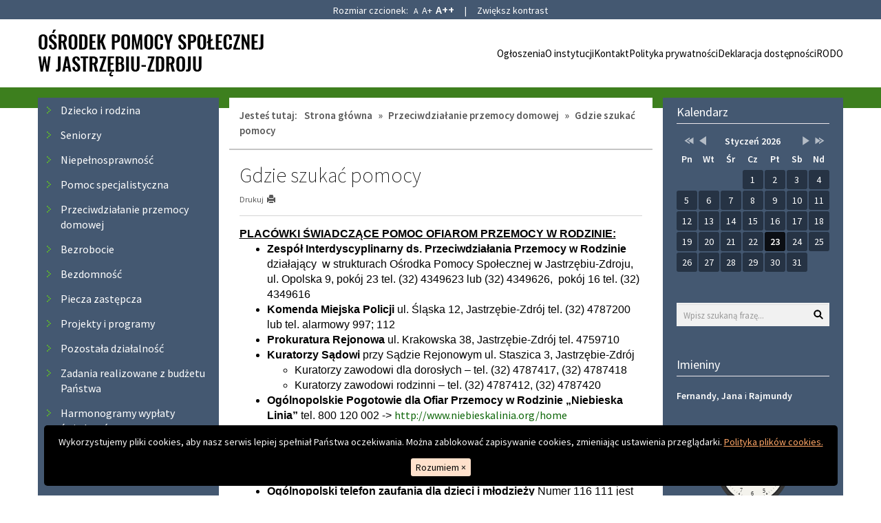

--- FILE ---
content_type: text/html; charset=UTF-8
request_url: https://ops.jastrzebie.pl/przeciwdzialanie-przemocy-w-rodzinie/gdzie-szukac-pomocy
body_size: 9623
content:

<!DOCTYPE html>
<!--[if IE 8]>         <html xml:lang="pl-pl" lang="pl-pl" class="no-js lt-ie9"> <![endif]-->
<!--[if gt IE 8]><!--> <html xml:lang="pl-pl" lang="pl-pl" class="no-js"> <!--<![endif]-->
<head>
    <meta charset="UTF-8">
    <meta http-equiv="X-UA-Compatible" content="IE=edge">
    <meta name="viewport" content="width=device-width, initial-scale=1.0">    

    <title>Gdzie szukać pomocy - Ośrodek Pomocy Społecznej</title>

    <link rel="stylesheet" href="//fonts.googleapis.com/css?family=Source+Sans+Pro:200,200italic,300,400,400italic,600&amp;subset=latin,latin-ext" type="text/css" />    

    <link rel="stylesheet" type="text/css" href="/css/tobii.min.css" />
    <link rel="stylesheet" type="text/css" href="/css/nivo-slider-themes/default/default.css" />
    <link rel="stylesheet" type="text/css" href="/b3/css/bootstrap.min.css" />
    <link rel="stylesheet" type="text/css" href="/css/nivo-slider.css" />
    <link rel="stylesheet" type="text/css" href="/css/main.css" />

    
    <!--[if IE]>
    <link rel="stylesheet" type="text/css" href="/css/ie.css" />
    <![endif]-->

    <!--[if IE 8]>
    <link rel="stylesheet" type="text/css" href="/css/ie8.css" />
    <![endif]-->

    <!--[if gte IE 9]>
      <style type="text/css">
        .gradient {
           filter: none;
        }
      </style>
    <![endif]-->

    <script src="/js/respond.min.js"></script>
    <script src="/js/custom.modernizr.js"></script>    
    <script src="/js/imieniny.min.js"></script>
    

</head>

<body id="top">

    <div class="cookies hidden-print" hidden>
        <div class="cookies__inside">
            <p class="cookies__desc">
                Wykorzystujemy pliki cookies, aby nasz serwis lepiej spełniał Państwa oczekiwania. Można zablokować zapisywanie cookies, zmieniając ustawienia przeglądarki. <a href="http://interefekt.pl/cookies" target="_new">Polityka plików cookies.</a>
            </p>
            <button class="cookies__btn-agree">Rozumiem <span aria-hidden="true">×</span></button>
        </div>
    </div>

    <a class="sr-only go-to-content" href="#content">Przejdź do głównej treści</a>
    <a class="sr-only go-to-content go-to-search" href="#search-form">Przejdź do wyszukiwarki</a>

    <span class="visible-print" style="font-size:25px; text-align:center;">Ośrodek Pomocy Społecznej</span>

    <div class="header-wrapper">
        
        <div class="container">
            
            <header>
                
                <a href="/" class="logo hidden-print"><img src="/images/logo.png" alt="Ośrodek Pomocy Społecznej"></a>

                                    
        
    
            
        <nav class="navbar" aria-label="Menu główne">
            <div>
                <div class="navbar-header">                    

                    <button type="button" class="navbar-toggle" data-toggle="collapse" data-target=".navbar-ex1-collapse">
                        <span class="sr-only">Przełącz nawigację</span>
                        <span class="icon-bar"></span>
                        <span class="icon-bar"></span>
                        <span class="icon-bar"></span>
                    </button>
                </div>

                <div class="collapse navbar-collapse navbar-ex1-collapse">
                    
                    <ul id="headerNav" class="sf-menu gradient"><li id="headerNav-288" class=" parent "><a href="/ogloszenia" class="sub">Ogłoszenia</a></li><li id="headerNav-148" class=" parent "><a href="/o-instytucji" class="sub">O instytucji</a></li><li id="headerNav-153" class=" parent "><a href="/kontakt" class="sub">Kontakt</a></li><li id="headerNav-308" class=" parent "><a href="/polityka-prywatnosci" class="sub">Polityka prywatności</a></li><li id="headerNav-420" class=" parent "><a href="/deklaracja-dostepnosci" class="sub">Deklaracja dostępności</a></li><li id="headerNav-421" class=" parent has-dropdown"><a href="/rodo" class="sub">RODO</a><ul class="dropdown"><li class="sub-pointer"></li><li id="headerNav-422" class=" child "><a href="/rodo/inspektor-ochrony-danych"> Inspektor Ochrony Danych</a></li><li id="headerNav-423" class=" child "><a href="/rodo/klauzula-informacyjna-rodo-dla-klientow-ops"> Klauzula informacyjna RODO dla klientów OPS</a></li><li id="headerNav-424" class=" child "><a href="/rodo/informacijne-polozhennya-gdpr-ukrayina"> Інформаційне положення GDPR Україна</a></li><li id="headerNav-425" class=" child "><a href="/rodo/klauzula-informacyjna-dla-uczestnikow-postepowan-o-udzielenie-zamownia-publicznego"> klauzula informacyjna dla uczestników postępowań o udzielenie zamównia publicznego</a></li><li id="headerNav-426" class=" child "><a href="/rodo/klauzula-informacyjna-na-potrzeby-rekrutacji"> Klauzula informacyjna na potrzeby rekrutacji</a></li><li id="headerNav-427" class=" child "><a href="/rodo/regulamin-monitoringu-wizyjnego"> Regulamin monitoringu  wizyjnego</a></li><li id="headerNav-440" class=" child "><a href="/rodo/klauzula-informacyjna-dotyczaca-nagrywania-rozmow-telefonicznych"> Klauzula informacyjna dotycząca nagrywania rozmów telefonicznych </a></li></ul></li></ul>
                </div>
            </div>
        </nav>
        
    


  
                      
                
            </header>

        </div>

    </div>

    <div class="banner-wrapper">
        <div class="container">
            <div class="row">
                    
                <!-- SLIDER: -->
                                <div class="col-sm-12 hidden-xs position-slider hidden-print slider-wrapper theme-default">

                    <div id="slider" class="nivoSlider">
                        
                         
                        
                        <img class="slider-img" src="/pliki/slider/banner.png" alt="" >

                         

                                            </div> 

                </div>
                                <!-- END: SLIDER -->

            </div>            
        </div>
    </div>




    <div class="container">        

        <!-- POSITION FEATURE: -->    
                <!-- END: POSITION FEATURE -->



        


        <!-- MAIN -->

        <div class="row">

            <!-- POSITION LEFTFIRST -->         
                        <div class="col-xs-12 col-sm-6 col-md-3 col-lg-3 position-side-left hidden-print" id="menu">
            
            
                


            <nav aria-labelledby="box-menu-header-158" class="addon-box addon-box-side-left menu-box gradient" id="box-menu-158">
            <h2 class="addon-box-header sr-only" id="box-menu-header-158">Menu</h2>
            <ul id="menu-158" class="sf-menu gradient"><li id="menu-158-171" class=" parent has-dropdown"><a href="/dziecko-i-rodzina" class="sub">Dziecko i rodzina</a><ul class="dropdown"><li class="sub-pointer"></li><li id="menu-158-303" class=" child "><a href="/dziecko-i-rodzina/asystent-rodziny"> Asystent Rodziny</a></li><li id="menu-158-304" class=" child "><a href="/dziecko-i-rodzina/placowka-wsparcia-dziennego"> Placówka Wsparcia Dziennego</a></li><li id="menu-158-305" class=" child "><a href="/dziecko-i-rodzina/pomoc-specjalistyczna"> Pomoc specjalistyczna</a></li><li id="menu-158-371" class=" child "><a href="/dziecko-i-rodzina/praca-socjalna-1"> Praca socjalna</a></li><li id="menu-158-310" class=" child has-dropdown"><a href="/dziecko-i-rodzina/swiadczenia-z-pomocy-spolecznej"> Świadczenia z pomocy społecznej</a><ul class="dropdown"><li class="sub-pointer"></li><li id="menu-158-374" class=" child "><a href="/dziecko-i-rodzina/swiadczenia-z-pomocy-spolecznej/kryteria-i-tryb-przyznawania-swiadczen"> Kryteria i tryb przyznawania świadczeń </a></li><li id="menu-158-375" class=" child "><a href="/dziecko-i-rodzina/swiadczenia-z-pomocy-spolecznej/zasilek-celowy-i-specjalny-zasilek-celowy"> Zasiłek celowy i specjalny zasiłek celowy</a></li><li id="menu-158-376" class=" child "><a href="/dziecko-i-rodzina/swiadczenia-z-pomocy-spolecznej/zasilek-okresowy"> Zasiłek okresowy</a></li><li id="menu-158-377" class=" child "><a href="/dziecko-i-rodzina/swiadczenia-z-pomocy-spolecznej/zasilek-staly"> Zasiłek stały</a></li><li id="menu-158-378" class=" child "><a href="/dziecko-i-rodzina/swiadczenia-z-pomocy-spolecznej/posilek"> Posiłek</a></li><li id="menu-158-379" class=" child "><a href="/dziecko-i-rodzina/swiadczenia-z-pomocy-spolecznej/skladki-na-ubezpieczenie-zdrowotne"> Składki na ubezpieczenie zdrowotne</a></li><li id="menu-158-380" class=" child "><a href="/dziecko-i-rodzina/swiadczenia-z-pomocy-spolecznej/skladki-na-ubezpieczenie-spoleczne"> Składki na ubezpieczenie społeczne</a></li><li id="menu-158-384" class=" child "><a href="/dziecko-i-rodzina/swiadczenia-z-pomocy-spolecznej/pomoc-na-ekonomiczne-usamodzielnienie"> Pomoc na ekonomiczne usamodzielnienie</a></li><li id="menu-158-405" class=" child "><a href="/dziecko-i-rodzina/swiadczenia-z-pomocy-spolecznej/druki-do-pobrania"> Druki do pobrania</a></li></ul></li><li id="menu-158-311" class=" child "><a href="/dziecko-i-rodzina/rodziny-wspierajace"> Rodziny wspierające</a></li><li id="menu-158-312" class=" child "><a href="/dziecko-i-rodzina/program-wspierania-rodziny"> Program wspierania rodziny</a></li><li id="menu-158-432" class=" child "><a href="/dziecko-i-rodzina/standardy-ochrony-maloletnich"> Standardy ochrony małoletnich</a></li></ul></li><li id="menu-158-173" class=" parent has-dropdown"><a href="/seniorzy" class="sub">Seniorzy</a><ul class="dropdown"><li class="sub-pointer"></li><li id="menu-158-313" class=" child has-dropdown"><a href="/seniorzy/uslugi-opiekuncze"> Usługi opiekuńcze</a><ul class="dropdown"><li class="sub-pointer"></li><li id="menu-158-381" class=" child "><a href="/seniorzy/uslugi-opiekuncze/podstawowe-uslugi-opiekuncze"> Podstawowe usługi opiekuńcze</a></li><li id="menu-158-382" class=" child "><a href="/seniorzy/uslugi-opiekuncze/specjalistyczne-uslugi-opiekuncze"> Specjalistyczne usługi opiekuńcze</a></li><li id="menu-158-383" class=" child "><a href="/seniorzy/uslugi-opiekuncze/specjalistyczne-uslugi-opiekuncze-dla-osob-z-zaburzeniami-psychicznymi"> Specjalistyczne usługi opiekuńcze dla osób z zaburzeniami psychicznymi</a></li></ul></li><li id="menu-158-314" class=" child "><a href="/seniorzy/dzienny-dom-pomocy"> Dzienny Dom Pomocy</a></li><li id="menu-158-316" class=" child has-dropdown"><a href="/seniorzy/domy-pomocy-spolecznej"> Domy Pomocy Społecznej</a><ul class="dropdown"><li class="sub-pointer"></li><li id="menu-158-385" class=" child "><a href="/seniorzy/domy-pomocy-spolecznej/umieszczenie-w-domu-pomocy-spolecznej"> Umieszczenie w Domu Pomocy Społecznej</a></li><li id="menu-158-386" class=" child "><a href="/seniorzy/domy-pomocy-spolecznej/odplatnosc-za-pobyt"> Odpłatność za pobyt</a></li></ul></li><li id="menu-158-343"><a href="https://jastrzebie.naszdps.pl/" class="sub">DAR SERCA - Dom Pomocy Społecznej</a></li></ul></li><li id="menu-158-175" class=" parent has-dropdown"><a href="/niepelnosprawnosc" class="sub">Niepełnosprawność</a><ul class="dropdown"><li class="sub-pointer"></li><li id="menu-158-317" class=" child "><a href="/niepelnosprawnosc/orzeczenie-w-sprawie-niepelnosprawnosci"> Orzeczenie w sprawie niepełnosprawności</a></li><li id="menu-158-319" class=" child "><a href="/niepelnosprawnosc/uslugi-opiekuncze-1"> Usługi Opiekuńcze</a></li><li id="menu-158-320" class=" child "><a href="/niepelnosprawnosc/srodowiskowy-dom-samopomocy"> Środowiskowy Dom Samopomocy</a></li><li id="menu-158-321" class=" child "><a href="/niepelnosprawnosc/swiadczenia-z-pomocy-spolecznej-1"> Świadczenia z pomocy społecznej</a></li><li id="menu-158-322" class=" child "><a href="/niepelnosprawnosc/asystent-rodziny-z-ustawy-za-zyciem"> Asystent rodziny z ustawy „Za życiem” </a></li><li id="menu-158-323" class=" child has-dropdown"><a href="/niepelnosprawnosc/dofinansowania-z-pfron"> Dofinansowania z PFRON</a><ul class="dropdown"><li class="sub-pointer"></li><li id="menu-158-406" class=" child "><a href="/niepelnosprawnosc/dofinansowania-z-pfron/likwidacja-barier-architektonicznych"> Likwidacja barier architektonicznych</a></li><li id="menu-158-407" class=" child "><a href="/niepelnosprawnosc/dofinansowania-z-pfron/dofinansowanie-do-przedmiotow-ortopedycznych-i-srodkow-pomocniczych"> Dofinansowanie do przedmiotów ortopedycznych i srodków pomocniczych</a></li><li id="menu-158-408" class=" child "><a href="/niepelnosprawnosc/dofinansowania-z-pfron/dofinansowanie-do-sprzetu-rehabilitacyjnego"> Dofinansowanie do Sprzetu rehabilitacyjnego</a></li><li id="menu-158-409" class=" child "><a href="/niepelnosprawnosc/dofinansowania-z-pfron/likwidacja-barier-technicznych"> Likwidacja barier technicznych</a></li><li id="menu-158-410" class=" child "><a href="/niepelnosprawnosc/dofinansowania-z-pfron/likwidacja-barier-w-komunikowaniu"> Likwidacja barier w komunikowaniu</a></li><li id="menu-158-411" class=" child "><a href="/niepelnosprawnosc/dofinansowania-z-pfron/tlumacz-jezyka-migowego"> Tlumacz jezyka migowego</a></li><li id="menu-158-412" class=" child "><a href="/niepelnosprawnosc/dofinansowania-z-pfron/turnusy-rehabilitacyjne"> Turnusy rehabilitacyjne</a></li><li id="menu-158-428" class=" child "><a href="/niepelnosprawnosc/dofinansowania-z-pfron/program-aktywny-samorzad"> Program "Aktywny Samorząd"</a></li></ul></li><li id="menu-158-324" class=" child "><a href="/niepelnosprawnosc/warsztat-terapii-zajeciowej"> Warsztat Terapii Zajęciowej</a></li><li id="menu-158-325" class=" child "><a href="/niepelnosprawnosc/zaklad-aktywnosci-zawodowej"> Zakład Aktywności Zawodowej</a></li></ul></li><li id="menu-158-326" class=" parent has-dropdown"><a href="/pomoc-specjalistyczna-1" class="sub">Pomoc specjalistyczna</a><ul class="dropdown"><li class="sub-pointer"></li><li id="menu-158-369" class=" child has-dropdown"><a href="/pomoc-specjalistyczna-1/interwencja-kryzysowa"> Interwencja Kryzysowa</a><ul class="dropdown"><li class="sub-pointer"></li><li id="menu-158-387" class=" child "><a href="/pomoc-specjalistyczna-1/interwencja-kryzysowa/informacje-ogolne"> Informacje Ogólne</a></li><li id="menu-158-388" class=" child "><a href="/pomoc-specjalistyczna-1/interwencja-kryzysowa/zadania-punktu-interwencji-kryzysowej"> Zadania Punktu Interwencji Kryzysowej</a></li><li id="menu-158-389" class=" child "><a href="/pomoc-specjalistyczna-1/interwencja-kryzysowa/wazne-telefony"> Ważne Telefony</a></li></ul></li><li id="menu-158-327" class=" child "><a href="/pomoc-specjalistyczna-1/pomoc-psychologiczna-pedagogiczna-i-poradnictwo-socjalne"> Pomoc psychologiczna,pedagogiczna i poradnictwo socjalne</a></li><li id="menu-158-329" class=" child "><a href="/pomoc-specjalistyczna-1/terapeuta-uzaleznien"> Terapeuta uzależnień</a></li><li id="menu-158-330" class=" child has-dropdown"><a href="/pomoc-specjalistyczna-1/pomoc-prawna"> Pomoc prawna</a><ul class="dropdown"><li class="sub-pointer"></li><li id="menu-158-367" class=" child "><a href="/pomoc-specjalistyczna-1/pomoc-prawna/nieodplatna-pomoc-prawna-poradnictwo-obywatelskie-i-mediacje"> Nieodpłatna pomoc prawna, poradnictwo obywatelskie i mediacje</a></li><li id="menu-158-368" class=" child "><a href="/pomoc-specjalistyczna-1/pomoc-prawna/pomoc-prawna-dla-klientow-pik-i-pieczy-zastepczej-z-terenu-miasta-jastrzebie-zdroj"> Pomoc Prawna dla klientów PIK i Pieczy Zastępczej z terenu miasta Jastrzębie-Zdrój</a></li></ul></li></ul></li><li id="menu-158-174" class=" parent has-dropdown"><a href="/przeciwdzialanie-przemocy-domowej" class="sub">Przeciwdziałanie przemocy domowej</a><ul class="dropdown"><li class="sub-pointer"></li><li id="menu-158-331" class=" child has-dropdown"><a href="/przeciwdzialanie-przemocy-domowej/przemoc-domowa"> Przemoc domowa</a><ul class="dropdown"><li class="sub-pointer"></li><li id="menu-158-390" class=" child "><a href="/przeciwdzialanie-przemocy-domowej/przemoc-domowa/informacje-ogolne-1"> Informacje Ogólne</a></li><li id="menu-158-391" class=" child "><a href="/przeciwdzialanie-przemocy-domowej/przemoc-domowa/co-robimy"> Co robimy ?</a></li><li id="menu-158-392" class=" child "><a href="/przeciwdzialanie-przemocy-domowej/przemoc-domowa/dzial-przeciwdzialania-przemocy"> Dział Przeciwdziałania Przemocy</a></li></ul></li><li id="menu-158-336" class=" child "><a href="/przeciwdzialanie-przemocy-domowej/program-korekcyjno-edukacyjny"> Program korekcyjno – edukacyjny</a></li><li id="menu-158-337" class=" child has-dropdown"><a href="/przeciwdzialanie-przemocy-domowej/kampania-biala-wstazka"> Kampania „Biała Wstążka” </a><ul class="dropdown"><li class="sub-pointer"></li><li id="menu-158-393" class=" child "><a href="/przeciwdzialanie-przemocy-domowej/kampania-biala-wstazka/informacje-ogolne-2"> Informacje Ogólne</a></li><li id="menu-158-394" class=" child "><a href="/przeciwdzialanie-przemocy-domowej/kampania-biala-wstazka/edycja-2023"> Edycja 2023</a></li></ul></li><li id="menu-158-366" class=" child "><a href="/przeciwdzialanie-przemocy-domowej/gminny-program-przeciwdzialania-przemocy-w-rodzinie-oraz-ochrony-ofiar-przemocy-w-rodzinie"> Gminny Program Przeciwdziałania Przemocy w Rodzinie oraz Ochrony Ofiar Przemocy w Rodzinie</a></li></ul></li><li id="menu-158-299" class=" parent has-dropdown"><a href="/bezrobocie" class="sub">Bezrobocie</a><ul class="dropdown"><li class="sub-pointer"></li><li id="menu-158-339" class=" child "><a href="/bezrobocie/centrum-integracji-spolecznej"> Centrum Integracji Społecznej</a></li><li id="menu-158-340" class=" child "><a href="/bezrobocie/swiadczenia-z-pomocy-spolecznej-2"> Świadczenia z pomocy społecznej</a></li><li id="menu-158-341" class=" child "><a href="/bezrobocie/kontrakt-socjalny"> Kontrakt socjalny</a></li><li id="menu-158-342"><a href="https://jastrzebiezdroj.praca.gov.pl/" class="sub">Powiatowy Urząd Pracy</a></li></ul></li><li id="menu-158-300" class=" parent has-dropdown"><a href="/bezdomnosc" class="sub">Bezdomność</a><ul class="dropdown"><li class="sub-pointer"></li><li id="menu-158-344" class=" child "><a href="/bezdomnosc/noclegownia-dla-osob-bezdomnych"> Noclegownia dla osób bezdomnych</a></li><li id="menu-158-345" class=" child "><a href="/bezdomnosc/ogrzewalnia"> Ogrzewalnia</a></li><li id="menu-158-346" class=" child "><a href="/bezdomnosc/schronisko-dla-osob-bezdomnych"> Schronisko dla osób bezdomnych</a></li><li id="menu-158-347" class=" child "><a href="/bezdomnosc/praca-socjalna"> Praca socjalna</a></li><li id="menu-158-348" class=" child "><a href="/bezdomnosc/swiadczenia-z-pomocy-spolecznej-3"> Świadczenia z pomocy społecznej</a></li><li id="menu-158-349" class=" child "><a href="/bezdomnosc/gdzie-szukac-pomocy-1"> Gdzie szukać pomocy</a></li></ul></li><li id="menu-158-350" class=" parent has-dropdown"><a href="/piecza-zastepcza" class="sub">Piecza zastępcza</a><ul class="dropdown"><li class="sub-pointer"></li><li id="menu-158-351" class=" child "><a href="/piecza-zastepcza/organizator-rodzinnej-pieczy-zastepczej"> Organizator Rodzinnej Pieczy Zastępczej</a></li><li id="menu-158-352" class=" child "><a href="/piecza-zastepcza/co-to-jest-piecza-zastepcza"> Co to jest Piecza Zastępcza?</a></li><li id="menu-158-353" class=" child "><a href="/piecza-zastepcza/charakterystyka-rodzinnych-form-pieczy-zastepczej-i-tryb-umieszczania"> Charakterystyka rodzinnych form pieczy zastępczej i tryb umieszczania</a></li><li id="menu-158-354" class=" child "><a href="/piecza-zastepcza/pomoc-finansowa-dla-rodzin-zastepczej"> Pomoc Finansowa dla rodzin zastępczej</a></li><li id="menu-158-413" class=" child "><a href="/piecza-zastepcza/procedura-kwalifikacyjna-dla-kandydatow-na-rodziny-zastepcze-niezawodowe-i-zawodowe"> Procedura kwalifikacyjna dla kandydatów na rodziny zastępcze niezawodowe i zawodowe</a></li><li id="menu-158-414" class=" child "><a href="/piecza-zastepcza/formy-wsparcia-pieczy-zastepczej"> Formy wsparcia pieczy zastępczej</a></li><li id="menu-158-415" class=" child "><a href="/piecza-zastepcza/usamodzielnianie-wychowanka-pieczy-zastepczej"> Usamodzielnianie wychowanka pieczy zastępczej</a></li><li id="menu-158-416" class=" child "><a href="/piecza-zastepcza/mieszkania-treningowe"> Mieszkania treningowe</a></li><li id="menu-158-417" class=" child "><a href="/piecza-zastepcza/poradnictwo-specjalistyczne-psychologiczne"> Poradnictwo specjalistyczne psychologiczne</a></li><li id="menu-158-418" class=" child "><a href="/piecza-zastepcza/pomoc-prawna-1"> Pomoc prawna</a></li></ul></li><li id="menu-158-301" class=" parent has-dropdown"><a href="/projekty-i-programy" class="sub">Projekty i programy</a><ul class="dropdown"><li class="sub-pointer"></li><li id="menu-158-355" class=" child has-dropdown"><a href="/projekty-i-programy/projekty-unijne"> Projekty Unijne</a><ul class="dropdown"><li class="sub-pointer"></li><li id="menu-158-438" class=" child "><a href="/projekty-i-programy/projekty-unijne/akademia-rodzicielstwa-zastepczego"> Akademia Rodzicielstwa Zastępczego</a></li><li id="menu-158-356" class=" child "><a href="/projekty-i-programy/projekty-unijne/akademia-seniora"> Akademia Seniora</a></li><li id="menu-158-357" class=" child "><a href="/projekty-i-programy/projekty-unijne/jastrzebie-zdroj-miasto-rodziny"> Jastrzębie – Zdrój – miasto rodziny</a></li><li id="menu-158-419" class=" child "><a href="/projekty-i-programy/projekty-unijne/centrum-uslug-spolecznych-i-swietlica-srodowiskowa-dla-mieszkancow-ulic-gagarina-i-os-1000-lecia-w-jastrzebiu-zdroju"> Centrum Usług Społecznych i świetlica środowiskowa dla mieszkańców ulic Gagarina i Os. 1000-lecia w Jastrzębiu-Zdroju</a></li><li id="menu-158-439" class=" child "><a href="/projekty-i-programy/projekty-unijne/skoncentrowani-na-seniorze"> Skoncentrowani na seniorze </a></li></ul></li><li id="menu-158-358" class=" child has-dropdown"><a href="/projekty-i-programy/inne-projekty-i-programy"> Inne projekty i programy</a><ul class="dropdown"><li class="sub-pointer"></li><li id="menu-158-436" class=" child "><a href="/projekty-i-programy/inne-projekty-i-programy/program-rzadowy-dofinansowanie-do-rzadowego-programu-wspierania-rodziny-asystent-rodziny-2024"> Program rządowy Dofinansowanie do rządowego programu wspierania rodziny "Asystent rodziny 2024"</a></li><li id="menu-158-435" class=" child "><a href="/projekty-i-programy/inne-projekty-i-programy/rzadowy-program-wsparcia-powiatu-w-organizacji-i-tworzeniu-rodzinnych-form-pieczy-zastepczej-w-2024-r"> Rządowy Program wsparcia powiatu w organizacji i tworzeniu rodzinnych form pieczy zastępczej w 2024 r.</a></li><li id="menu-158-434" class=" child "><a href="/projekty-i-programy/inne-projekty-i-programy/program-rzadowy-dofinansowanie-wynagrodzen-pracownikow-jednostek-wspierania-rodziny-i-systemu-pieczy-zastepczej-na-lata-2024-2027"> Program rządowy „Dofinansowanie wynagrodzeń pracowników jednostek wspierania rodziny i systemu pieczy zastępczej na lata 2024-2027</a></li><li id="menu-158-433" class=" child "><a href="/projekty-i-programy/inne-projekty-i-programy/program-rzadowy-dofinansowanie-wynagrodzen-pracownikow-jednostek-organizacyjnych-pomocy-spolecznej-w-postaci-dodatku-motywacyjnego-na-lata-2024-2027"> Program rządowy „Dofinansowanie wynagrodzeń pracowników jednostek organizacyjnych pomocy społecznej w postaci dodatku motywacyjnego na lata 2024-2027</a></li><li id="menu-158-373" class=" child "><a href="/projekty-i-programy/inne-projekty-i-programy/program-rzadowy-posilek-w-szkole-i-w-domu"> Program rządowy "Posiłek w szkole i w domu"</a></li><li id="menu-158-429" class=" child has-dropdown"><a href="/projekty-i-programy/inne-projekty-i-programy/pomoc-zywnosciowa-2021-2027"> Pomoc żywnościowa 2021-2027</a><ul class="dropdown"><li class="sub-pointer"></li><li id="menu-158-430" class=" child "><a href="/projekty-i-programy/inne-projekty-i-programy/pomoc-zywnosciowa-2021-2027/opis-podprogramu-2024"> Opis podprogramu 2024</a></li><li id="menu-158-431" class="active  child "><a href="/projekty-i-programy/inne-projekty-i-programy/pomoc-zywnosciowa-2021-2027/dzialania-towarzyszace"> Działania towarzyszące</a></li><li id="menu-158-441" class=" child "><a href="/projekty-i-programy/inne-projekty-i-programy/pomoc-zywnosciowa-2021-2027/podsumowanie-podprogramu-2024"> Podsumowanie podprogramu 2024</a></li></ul></li></ul></li></ul></li><li id="menu-158-302" class=" parent has-dropdown"><a href="/pozostala-dzialalnosc" class="sub">Pozostała działalność</a><ul class="dropdown"><li class="sub-pointer"></li><li id="menu-158-359" class=" child "><a href="/pozostala-dzialalnosc/sprawienie-pogrzebu"> Sprawienie pogrzebu</a></li><li id="menu-158-360" class=" child "><a href="/pozostala-dzialalnosc/wynagrodzenie-dla-opiekunow"> Wynagrodzenie dla opiekunów</a></li><li id="menu-158-370" class=" child "><a href="/pozostala-dzialalnosc/potwierdzenie-prawa-do-swiadczen-opieki-zdrowotnej"> Potwierdzenie prawa do świadczeń opieki zdrowotnej</a></li><li id="menu-158-361" class=" child "><a href="/pozostala-dzialalnosc/magazyn-zywnosci"> Magazyn żywności</a></li></ul></li><li id="menu-158-362" class=" parent has-dropdown"><a href="/zadania-realizowane-z-budzetu-panstwa" class="sub">Zadania realizowane z budżetu Państwa</a><ul class="dropdown"><li class="sub-pointer"></li><li id="menu-158-404" class=" child "><a href="/zadania-realizowane-z-budzetu-panstwa/program-rzadowy-posilek-w-szkole-i-w-domu-1"> Program rządowy "Posiłek w szkole i w domu"</a></li></ul></li><li id="menu-158-364" class=" parent "><a href="/harmonogramy-wyplaty-swiadczen" class="sub">Harmonogramy wypłaty świadczeń</a></li><li id="menu-158-437" class=" parent "><a href="/wolontariat" class="sub">Wolontariat</a></li><li id="menu-158-395"><a href="https://ops.jastrzebie.pl/bip/zamowienia-publiczne" class="sub">Zamówienia Publiczne</a></li><li id="menu-158-396" class=" parent has-dropdown"><a href="/kontakt-1" class="sub">Kontakt</a><ul class="dropdown"><li class="sub-pointer"></li><li id="menu-158-397" class=" child "><a href="/kontakt-1/dane-kontaktowe"> Dane kontaktowe</a></li><li id="menu-158-398" class=" child has-dropdown"><a href="/kontakt-1/pracownicy-socjalni-z-podzialem-na-ulice"> Pracownicy socjalni z podziałem na ulice</a><ul class="dropdown"><li class="sub-pointer"></li><li id="menu-158-399" class=" child "><a href="/kontakt-1/pracownicy-socjalni-z-podzialem-na-ulice/ulice-nzwa-od-a-do-g"> Ulice nzwa od "a" do "g"</a></li><li id="menu-158-400" class=" child "><a href="/kontakt-1/pracownicy-socjalni-z-podzialem-na-ulice/ulice-nzwa-od-h-do-k"> Ulice nzwa od "h" do "k"</a></li><li id="menu-158-401" class=" child "><a href="/kontakt-1/pracownicy-socjalni-z-podzialem-na-ulice/ulice-nzwa-od-l-do-o"> Ulice nzwa od "l" do "o"</a></li><li id="menu-158-402" class=" child "><a href="/kontakt-1/pracownicy-socjalni-z-podzialem-na-ulice/ulice-nzwa-od-p-do-s"> Ulice nzwa od "p" do "ś"</a></li><li id="menu-158-403" class=" child "><a href="/kontakt-1/pracownicy-socjalni-z-podzialem-na-ulice/ulice-nzwa-od-t-do-z"> Ulice nzwa od "t" do "ż"</a></li></ul></li></ul></li></ul>        </nav>
    


        
            <div class="addon-box addon-box-side-left textmodule" id="textmodule_18">
                                <div class="addon-box-content"><p style="text-align:center;"><a href="/bip/" target="_blank"><img alt="Biuletyn Informacji Publicznej" class="img-responsive" src="/pliki/obraz/bip.png" /></a></p>

<p style="text-align:center;"><a href="https://epuap.gov.pl/wps/portal" target="_blank"><img alt="" src="/pliki/obraz/epuap_n.png" style="width: 230px; height: 65px;" /></a></p>

<p style="text-align:center;"><a href="https://www.jastrzebie.pl/" target="_blank"><img alt="" src="/pliki/obraz/logo-jastrzebie.gif" style="width: 187px; height: 102px;" /></a></p>
</div>
            </div>

            


            
            </div>

                        <!-- END: POSITION LEFTFIRST -->


            <!-- CONTENT -->           
                        <div class="col-xs-12 col-sm-12 col-md-6 col-lg-6 content">
                            
                
                <div class="row content-inside" id="content">

                    <div class="hidden-md hidden-lg hidden-print go-to-menu"><a href="#menu" class="btn btn-block btn-lg btn-default">Przejdź do menu</a></div>

                    <div class="hidden-print">
                                            <div class="breadcrumbs">
<span class="breadcrumbs-prefix">Jesteś tutaj:</span><a href="/">Strona główna</a> &raquo; <a href="/przeciwdzialanie-przemocy-domowej">Przeciwdziałanie przemocy domowej</a> &raquo; <span>Gdzie szukać pomocy</span></div>                                        </div>

                    <!-- POSITION INSIDETOP -->

                    
                    <!-- END: POSITION INSIDETOP -->


                    
                    <main class="col-lg-12">                                            

                        

<!-- NORMAL CONTENT: -->

<div class="content-subpage">
	
	<div class="content-subpage-header">
		
		<h1>Gdzie szukać pomocy</h1>
		
		
		<div class="content-subpage-utilities">

			
			<div class="pull-left hidden-print">
				<a href="javascript:window.print()">
					<div class="pull-left" style="padding-right: 5px;">Drukuj </div>
					<div class="pull-left">
						<span class="glyphicon glyphicon-print"></span>
					</div>
				</a>
			</div>

			
						
			<div class="clearfix"></div>
	
		</div>
		

	</div>

	<article class="content-subpage-text">

		
		<p style="margin-bottom: 0cm; line-height: 150%"><font face="Arial, sans-serif"><font size="3" style="font-size: 12pt"><strong><u>PLAC&Oacute;WKI ŚWIADCZĄCE POMOC OFIAROM PRZEMOCY W RODZINIE:</u></strong></font></font></p>

<ul>
	<li>
	<p style="margin-bottom: 0cm; line-height: 150%"><strong><font face="Arial, sans-serif"><font size="3" style="font-size: 12pt">Zesp&oacute;ł Interdyscyplinarny ds. Przeciwdziałania Przemocy w Rodzinie</font></font></strong><font face="Arial, sans-serif"><font size="3" style="font-size: 12pt"> działający&nbsp; w strukturach Ośrodka Pomocy Społecznej w Jastrzębiu-Zdroju, ul. Opolska 9, pok&oacute;j 23 tel. (32) 4349623 lub (32) 4349626,&nbsp; pok&oacute;j 16 tel. (32) 4349616</font></font></p>
	</li>
	<li>
	<p style="margin-bottom: 0cm; line-height: 150%"><strong><font face="Arial, sans-serif"><font size="3" style="font-size: 12pt">Komenda Miejska Policji</font></font></strong><font face="Arial, sans-serif"><font size="3" style="font-size: 12pt"> ul. Śląska 12, Jastrzębie-Zdr&oacute;j tel. (32) 4787200 lub tel. alarmowy 997; 112</font></font></p>
	</li>
	<li>
	<p style="margin-bottom: 0cm; line-height: 150%"><strong><font face="Arial, sans-serif"><font size="3" style="font-size: 12pt">Prokuratura Rejonowa</font></font></strong><font face="Arial, sans-serif"><font size="3" style="font-size: 12pt"> ul. Krakowska 38, Jastrzębie-Zdr&oacute;j tel. 4759710</font></font></p>
	</li>
	<li>
	<p style="margin-bottom: 0cm; line-height: 150%"><strong><font face="Arial, sans-serif"><font size="3" style="font-size: 12pt">Kuratorzy Sądowi</font></font></strong><font face="Arial, sans-serif"><font size="3" style="font-size: 12pt"> przy Sądzie Rejonowym ul. Staszica 3, Jastrzębie-Zdr&oacute;j</font></font></p>

	<ul>
		<li>
		<p style="margin-bottom: 0cm; line-height: 150%"><font face="Arial, sans-serif"><font size="3" style="font-size: 12pt">Kuratorzy zawodowi dla dorosłych &ndash; tel. (32) 4787417, (32) 4787418</font></font></p>
		</li>
		<li>
		<p style="margin-bottom: 0cm; line-height: 150%"><font face="Arial, sans-serif"><font size="3" style="font-size: 12pt">Kuratorzy zawodowi rodzinni &ndash; tel. (32) 4787412, (32) 4787420</font></font></p>
		</li>
	</ul>
	</li>
	<li>
	<p style="margin-bottom: 0cm; line-height: 150%"><strong><font face="Arial, sans-serif"><font size="3" style="font-size: 12pt">Og&oacute;lnopolskie Pogotowie dla Ofiar Przemocy w Rodzinie &bdquo;Niebieska Linia&rdquo; </font></font></strong><font face="Arial, sans-serif"><font size="3" style="font-size: 12pt">tel. 800 120 002 -&gt; <a href="http://www.niebieskalinia.org/home">http://www.niebieskalinia.org/home</a></font></font></p>
	</li>
	<li>
	<p style="margin-bottom: 0cm; line-height: 150%"><strong><font face="Arial, sans-serif"><font size="3" style="font-size: 12pt">Kryzysowy Telefon Zaufania</font></font></strong><font face="Arial, sans-serif"><font size="3" style="font-size: 12pt"> &ndash; codziennie w godz. 14:00-22:00 tel. 116 123 (bezpłatnie)</font></font></p>
	</li>
	<li>
	<p style="margin-bottom: 0cm; line-height: 150%"><strong><font face="Arial, sans-serif"><font size="3" style="font-size: 12pt">Policyjny Telefon Zaufania</font></font></strong><font face="Arial, sans-serif"><font size="3" style="font-size: 12pt"> &ndash; &bdquo;Zatrzymaj przemoc&rdquo; (nr bezpłatny) 800 12 01 48</font></font></p>
	</li>
	<li>
	<p style="margin-bottom: 0cm; line-height: 150%"><strong><font face="Arial, sans-serif"><font size="3" style="font-size: 12pt">Og&oacute;lnopolski telefon zaufania dla dzieci i młodzieży</font></font></strong><font face="Arial, sans-serif"><font size="3" style="font-size: 12pt"> Numer 116 111 jest linią anonimową (dzwoniąc nie musisz podawać swojego imienia, nazwiska, ani adresu zamieszkania, a numer 116 111 nie jest widoczny w rachunku za telefon, ani na billingu). Połączenia z telefon&oacute;w kom&oacute;rkowych i stacjonarnych są bezpłatne. Linia jest czynna od poniedziałku do piątku, w godzinach od 12 do 20. Telefon jest przeznaczony dla dzieci i młodzieży w wieku od 7 do 18 lat. Masz kłopoty w domu, w szkole, z rodzicami, czy r&oacute;wieśnikami? Zadzwoń. Więcej informacji znajdziesz na stronie <a href="http://www.116111.pl/">www.116111.pl</a></font></font></p>
	</li>
	<li>
	<p style="margin-bottom: 0cm; line-height: 150%"><strong><font face="Arial, sans-serif"><font size="3" style="font-size: 12pt">Niepubliczne Zakłady Opieki Zdrowotnej </font></font></strong><font face="Arial, sans-serif"><font size="3" style="font-size: 12pt">oraz działające przy nich Poradnie Psychologiczne i Psychiatryczne</font></font></p>
	</li>
</ul>

<p align="center" style="margin-bottom: 0cm; line-height: 150%"><br />
<strong><font face="Arial, sans-serif"><font size="3" style="font-size: 12pt">Reaguj!</font></font></strong><br />
<br />
<strong><font face="Arial, sans-serif"><font size="3" style="font-size: 12pt">Jeżeli zaobserwujesz akt przemocy w swoim otoczeniu lub staniesz się jego ofiarą, jak najszybciej zgłoś sytuację odpowiednim służbom. Poczucie bezpieczeństwa to jedno z podstawowych praw człowieka i nic nie powinno tego zmienić.</font></font></strong><br />
<br />
<strong><font color="#ff6600"><font face="Arial, sans-serif"><font size="3" style="font-size: 12pt"><u>NAJWIĘKSZYM SPRZYMIERZEŃCEM PRZEMOCY JEST OBOJĘTNOŚĆ</u></font></font></font></strong></p>

<p style="margin-bottom: 0cm; line-height: 150%">&nbsp;</p>
	
	</article>

</div>

<!-- END: NORMAL CONTENT -->






<!-- NEWS: -->


<!-- END: NEWS -->






<!-- GALLERIES: -->


<!-- END: GALLERIES -->






<!-- ATTACHMENTS: -->


<!-- END: ATTACHMENTS -->



                    </main>



                    <!-- POSITION INSIDEBOTTOM -->

                    
                    <!-- END: POSITION INSIDEBOTTOM -->

                
                </div>

                <div class="row position-bottom-first-second hidden-print">
                    
                    <!-- POSITION BOTTOMFIRST -->
                    
                    
                    <!-- END: POSITION BOTTOMFIRST -->
                    


                    <!-- POSITION BOTTOMSECOND -->

                    
                    <!-- END: POSITION BOTTOMSECOND -->

                </div>                

                <div class="clearfix"></div>

            </div>
            <!-- END: CONTENT -->



            <!-- POSITION LEFTSECOND -->
                        <div class="col-xs-12 col-sm-6 col-md-3 col-lg-3 position-side-right hidden-print">
            
            
                
<div class="position-right-container gradient">


    
        <div class="addon-box addon-box-side-right calendar">
            <h2 class="addon-box-header">Kalendarz</h2>
            <div id="eventscalendar">
                
<div class="calendar__header">
    <div class="calendar__monthyear">
        <span class="sr-only">Lista wydarzeń w miesiącu</span>
        Styczeń 2026        <span class="sr-only">Brak wydarzeń w tym miesiącu.</span>
    </div>
    
    <button type="button" title="Styczeń 2025" onClick="updateCalendar(1,2025)" class="calendar__switch-date-btn calendar__btn-back-yr"><span class="sr-only">Przestaw datę na Styczeń 2025</span><svg style="transform: rotate(180deg)" xmlns="http://www.w3.org/2000/svg" width="24" height="24" viewBox="0 0 24 24"><path d="M14 12l-14 9v-18l14 9zm-4-9v4l8.022 5-8.022 5v4l14-9-14-9z"/></svg></button>
    
    <button type="button" title="Grudzień 2025" onClick="updateCalendar(12,2025)" class="calendar__switch-date-btn calendar__btn-back-mth"><span class="sr-only">Przestaw datę na Grudzień 2025</span><svg style="transform: rotate(180deg)" xmlns="http://www.w3.org/2000/svg" width="24" height="24" viewBox="0 0 24 24"><path d="M21 12l-18 12v-24z"/></svg></button>
    
    <button type="button" title="Luty 2026" onClick="updateCalendar(2,2026)" class="calendar__switch-date-btn calendar__btn-fwd-mth"><span class="sr-only">Przestaw datę na Luty 2026</span><svg xmlns="http://www.w3.org/2000/svg" width="24" height="24" viewBox="0 0 24 24"><path d="M21 12l-18 12v-24z"/></svg></button>
    
    <button type="button" title="Styczeń 2027" onClick="updateCalendar(1,2027)" class="calendar__switch-date-btn calendar__btn-fwd-yr"><span class="sr-only">Przestaw datę na Styczeń 2027</span><svg xmlns="http://www.w3.org/2000/svg" width="24" height="24" viewBox="0 0 24 24"><path d="M14 12l-14 9v-18l14 9zm-4-9v4l8.022 5-8.022 5v4l14-9-14-9z"/></svg></button>
</div>

<div class="calendar__body">
    <div class="calendar__weekday" aria-hidden="true">Pn</div>
    <div class="calendar__weekday" aria-hidden="true">Wt</div>
    <div class="calendar__weekday" aria-hidden="true">Śr</div>
    <div class="calendar__weekday" aria-hidden="true">Cz</div>
    <div class="calendar__weekday" aria-hidden="true">Pt</div>
    <div class="calendar__weekday" aria-hidden="true">Sb</div>
    <div class="calendar__weekday" aria-hidden="true">Nd</div>
                        <div class="calendar__day calendar__outofmonth" >                    </div>
                                    <div class="calendar__day calendar__outofmonth" >                    </div>
                                    <div class="calendar__day calendar__outofmonth" >                    </div>
                                    <div class="calendar__day calendar__weekday4" ><span aria-hidden="true">1</span>                    </div>
                                    <div class="calendar__day calendar__weekday5" ><span aria-hidden="true">2</span>                    </div>
                                    <div class="calendar__day calendar__weekday6" ><span aria-hidden="true">3</span>                    </div>
                                    <div class="calendar__day calendar__weekday7" ><span aria-hidden="true">4</span>                    </div>
                                    <div class="calendar__day calendar__weekday1" ><span aria-hidden="true">5</span>                    </div>
                                    <div class="calendar__day calendar__weekday2" ><span aria-hidden="true">6</span>                    </div>
                                    <div class="calendar__day calendar__weekday3" ><span aria-hidden="true">7</span>                    </div>
                                    <div class="calendar__day calendar__weekday4" ><span aria-hidden="true">8</span>                    </div>
                                    <div class="calendar__day calendar__weekday5" ><span aria-hidden="true">9</span>                    </div>
                                    <div class="calendar__day calendar__weekday6" ><span aria-hidden="true">10</span>                    </div>
                                    <div class="calendar__day calendar__weekday7" ><span aria-hidden="true">11</span>                    </div>
                                    <div class="calendar__day calendar__weekday1" ><span aria-hidden="true">12</span>                    </div>
                                    <div class="calendar__day calendar__weekday2" ><span aria-hidden="true">13</span>                    </div>
                                    <div class="calendar__day calendar__weekday3" ><span aria-hidden="true">14</span>                    </div>
                                    <div class="calendar__day calendar__weekday4" ><span aria-hidden="true">15</span>                    </div>
                                    <div class="calendar__day calendar__weekday5" ><span aria-hidden="true">16</span>                    </div>
                                    <div class="calendar__day calendar__weekday6" ><span aria-hidden="true">17</span>                    </div>
                                    <div class="calendar__day calendar__weekday7" ><span aria-hidden="true">18</span>                    </div>
                                    <div class="calendar__day calendar__weekday1" ><span aria-hidden="true">19</span>                    </div>
                                    <div class="calendar__day calendar__weekday2" ><span aria-hidden="true">20</span>                    </div>
                                    <div class="calendar__day calendar__weekday3" ><span aria-hidden="true">21</span>                    </div>
                                    <div class="calendar__day calendar__weekday4" ><span aria-hidden="true">22</span>                    </div>
                                    <div class="calendar__day calendar__weekday5 calendar__today" ><span aria-hidden="true">23</span>                    </div>
                                    <div class="calendar__day calendar__weekday6" ><span aria-hidden="true">24</span>                    </div>
                                    <div class="calendar__day calendar__weekday7" ><span aria-hidden="true">25</span>                    </div>
                                    <div class="calendar__day calendar__weekday1" ><span aria-hidden="true">26</span>                    </div>
                                    <div class="calendar__day calendar__weekday2" ><span aria-hidden="true">27</span>                    </div>
                                    <div class="calendar__day calendar__weekday3" ><span aria-hidden="true">28</span>                    </div>
                                    <div class="calendar__day calendar__weekday4" ><span aria-hidden="true">29</span>                    </div>
                                    <div class="calendar__day calendar__weekday5" ><span aria-hidden="true">30</span>                    </div>
                                    <div class="calendar__day calendar__weekday6" ><span aria-hidden="true">31</span>                    </div>
                                    <div class="calendar__day calendar__outofmonth" >                    </div>
                </div>            </div>
        </div>

    

    


    
        <div class="addon-box addon-box-side-right search-box">
            <form name="search" id="search-form" action="/szukaj" method="post" role="search" autocomplete="off">
                <input id="search-input" class="form-control" name="search" type="search" placeholder="Wpisz szukaną frazę..." aria-label="Szukaj na stronie">
                <button class="btn btn-default" type="submit">
                    <span class="sr-only">Wyszukaj</span>
                    <svg class="search-form__icon" aria-hidden="true" focusable="false" xmlns="http://www.w3.org/2000/svg" viewBox="0 0 100 100" width="1em" height="1em"><path d="M73.37 62.76a39 39 0 10-10.61 10.61L85.2 95.8a7.5 7.5 0 0010.6-10.6zM41 65a24 24 0 1124-24 24 24 0 01-24 24z"></path></svg>
                </button>
            </form>
        </div>

    


    
        <div class="addon-box addon-box-side-right nameday">
            <h2 class="addon-box-header">Imieniny</h2>
            <div id="nameday-content">
                <script>WypiszImieniny("<strong>","</strong>","</strong>, <strong>","</strong> i <strong>"); </script>
            </div>
        </div>

    


    
        <div class="addon-box addon-box-side-right clock">
            <h2 class="addon-box-header sr-only">Zegar</h2>
            <div id="clock-inner"></div>
            <script src="/js/clock.js"></script>
        </div>

    



</div>                
            </div>

                        <!-- END: POSITION LEFTSECOND -->
                            


        </div>

        <!-- END: MAIN -->

        



        <!-- POSITION BOTTOM -->

        
        <!-- END: POSITION BOTTOM -->







        

        

        


    </div>

    <!-- FOOTER -->

    <div class="footer-wrapper">
        <div class="container">
            <div class="row">
                <footer class="row hidden-print footer">
                    <div class="col-xs-12 col-sm-10 col-md-10 col-lg-10">
                        <p>Copyright © 2026 Ośrodek Pomocy Społecznej</p>
                        <p>Projekt i realizacja: <a href="http://interefekt.pl">Interefekt</a></p>              
                    </div>
                    <div class="col-xs-12 col-sm-2 col-md-2 col-lg-2">
                        <a href="#top" id="scrolltop" class="pull-right"><span class="glyphicon glyphicon-chevron-up"></span> Do góry</a>
                    </div>
                </footer>
            </div>            
        </div>
    </div>

    <!-- END: FOOTER -->


    

<!--[if lt IE 9]>
    <script src="/js/jquery-1.11.0.min.js"></script>
    <script src="/js/jquery-migrate-1.2.1.min.js"></script>
<![endif]-->
<!--[if gte IE 9]><!-->
    <script src="/js/jquery-2.1.0.min.js"></script>
<!--<![endif]-->

<script src="/js/media.match.min.js"></script>
<script src="/js/hoverIntent.js"></script>
<script src="/js/superclick.min.js"></script>
<script src="/js/jquery.mobile.customized.min.js"></script>
<script src="/js/jquery.easing.1.3.js"></script>
<script src="/js/enquire.min.js"></script>
<script src="/b3/js/bootstrap.min.js"></script>
<!--[if gte IE 9]><!-->
<script src="/js/imagesloaded.pkgd.min.js"></script>
<script src="/js/masonry.pkgd.min.js"></script>
<!--<![endif]-->

<script src="/js/jquery.nivo.slider.pack.js"></script>
<script src="/js/tobii.min.js"></script>
<script src="/js/modal.js"></script>
<script src="/js/application.js"></script>



</body>
</html>




--- FILE ---
content_type: text/css
request_url: https://ops.jastrzebie.pl/css/main.css
body_size: 5393
content:
body,
a,
p,
input,
textarea,
h1,
h2,
h3,
h4,
h5,
h6,
.h1,
.h2,
.h3,
.h4,
.h5,
.h6 {
    font-family: "Source Sans Pro", "Arial", "Tahoma", "sans-serif";
    color: #000;
}

body {
    background: #fff;
}

a {
    color: #0c6507;
    transition: 0.3s;
}

a:hover,
a:focus {
    color: #b5001b;
    text-decoration: underline;
}

/* outline for focused links and buttons: */
a:focus,
button:focus,
a:has(img):focus {
    outline: 4px solid #ffbf47 !important;
    outline-offset: 2px !important;
}
.addon-box .addon-box-content p:has(img) {
    overflow: visible;
}
a:has(img) {
    display: inline-block;
}

.go-to-content:focus {
    background: #6c7212;
    color: #fff;
    display: block;
    position: absolute;
    top: 0;
    left: 0;
    text-decoration: underline;
    z-index: 99999;
    width: auto;
    height: auto;
    clip: auto;
    padding: 10px;
    border-bottom-right-radius: 4px;
    box-shadow: 0 0 10px 0 #000;
}

.container {
    position: relative;
}

.header-wrapper > .container {
    padding: 0;
}

header {
    display: flex;
    justify-content: center;
    align-items: center;
    flex-direction: column;
    width: 100%;
}

.logo {
    padding: 15px 0;
}

.godlo {
    width: fit-content;
    padding: 5px 0;
}

@media (min-width: 768px) {
    .banner-wrapper {
        width: 100%;
        background: #f3f3f3;
        border-bottom: 30px solid #3d7f1e;
    }
}

@media (min-width: 992px) {
    header {
        flex-direction: row;
        gap: 20px;
    }
    header > * {
        width: 100%;
    }
    .logo {
        width: fit-content;
        justify-self: flex-start;
    }
}

/*********************************************
***************** POSITION TOP ***************
*********************************************/

/***************** TOP MENU ***************/

.navbar {
    background: none;
    padding: 0;
    margin: 0;
    width: 100%;
}

.navbar-toggle {
    background-color: #105e76;
}

.navbar-toggle .icon-bar {
    background: #fff;
}

.navbar ul {
    display: block;
    list-style: none;
}

.navbar #headerNav {
    list-style: none;
    padding: 20px 0 0 0;
    background: #105e76;
    border-radius: 4px;
}

.navbar ul a {
    color: #fff;
}

.navbar ul .parent > a {
    font-size: 18px;
}

.navbar #headerNav > li {
    border-bottom: 1px solid #fff;
    margin: 0 20px 20px 20px;
    padding: 0 20px 20px 20px;
}

.navbar .dropdown {
    padding: 0;
    position: static;
}

.navbar .dropdown .dropdown {
    padding: 0 0 0 10px;
}

.navbar .dropdown li {
    padding-top: 10px;
}

@media (min-width: 768px) {
    .position-top {
        padding: 0px;
    }
    .navbar {
        margin: 0;
        min-height: 0;
        border: none;
        padding: 10px 0;
        border-radius: 0;
    }
    .navbar-collapse {
        padding: 0;
    }
    .navbar .container {
        padding: 0;
    }
    .navbar ul {
        list-style: none;
        padding-left: 0;
    }
    .navbar #headerNav {
        margin: 0;
        padding: 0;
        width: auto;
        background: none;
        border: none;
        display: flex;
        flex-wrap: wrap;
        justify-content: center;
        align-items: center;
        row-gap: 10px;
        column-gap: 30px;
    }
    .navbar ul li {
        position: relative;
        transition: 0.3s ease-in-out;
    }
    .navbar #headerNav > li {
        border: none;
        padding: 0;
        margin: 0;
        background: none;
    }
    .navbar #headerNav > li > a {
        color: #000;
        font-size: 15px;
        font-weight: 400;
        text-decoration: none;
        display: inline-block;
        cursor: pointer;
    }
    .navbar #headerNav > li > a:hover,
    .navbar #headerNav > li > a:focus {
        color: #0c6507;
        text-decoration: underline;
    }
    .navbar ul ul {
        position: absolute;
        display: none;
        top: 100%;
        left: 0;
        z-index: 99;
        background: #445871;
        border-radius: 2px;
        min-width: 160px;
        padding: 10px;
        padding-bottom: 0;
    }
    .navbar #headerNav > li:hover > ul,
    .navbar #headerNav > li.sfHover > ul {
        display: block;
    }
    .navbar .dropdown {
        padding: 10px 10px 0 10px;
        position: absolute;
    }
    .navbar .dropdown .dropdown {
        padding: 10px 10px 0 10px;
    }
    .navbar .dropdown li {
        padding-top: 0px;
    }
    .navbar ul ul a {
        font-size: 15px;
        line-height: 21px;
        padding: 4px 8px;
        text-align: left;
        text-decoration: none;
        display: block;
        cursor: pointer;
        color: #fff;
    }
    .navbar ul ul li:hover > a,
    .navbar ul ul li a:focus {
        background: #283443;
        border-radius: 3px;
    }
    .navbar ul ul ul {
        top: -10px;
        left: 100%;
    }
    .navbar ul li:hover,
    .navbar ul li.sfHover {
        transition: none;
    }
    .navbar ul.sf-arrows .child .sf-with-ul {
        padding-right: 2.5em;
    }
    /* styling for both css and generated arrows */
    .navbar ul.sf-arrows .child .sf-with-ul:after {
        content: "";
        position: absolute;
        top: 50%;
        right: 1em;
        margin-top: -3px;
        height: 0;
        width: 0;
        /* order of following 3 rules important for fallbacks to work */
        border: 5px solid transparent;
        border-top-color: #dfeeff;
        /* edit this to suit design (no rgba in IE8) */
        border-top-color: rgba(255, 255, 255, 0.5);
    }
    .navbar ul.sf-arrows > li > .sf-with-ul:focus:after,
    .navbar ul.sf-arrows > li:hover > .sf-with-ul:after,
    .navbar ul.sf-arrows > .child.sfHover > .sf-with-ul:after {
        border-top-color: white;
        /* IE8 fallback colour */
    }
    /* styling for right-facing arrows */
    .navbar ul.sf-arrows ul .child .sf-with-ul:after {
        margin-top: -5px;
        margin-right: -3px;
        border-color: transparent;
        border-left-color: #dfeeff;
        /* edit this to suit design (no rgba in IE8) */
        border-left-color: rgba(255, 255, 255, 0.5);
    }
    .navbar ul.sf-arrows ul .child li > .sf-with-ul:focus:after,
    .navbar ul.sf-arrows ul .child li:hover > .sf-with-ul:after,
    .navbar ul.sf-arrows ul .child .sfHover > .sf-with-ul:after {
        border-left-color: white;
    }
    .navbar #headerNav > li > ul > .sub-pointer {
        width: 0px;
        height: 0px;
        border-style: solid;
        border-width: 0 6px 5px 6px;
        border-color: transparent transparent #105e76 transparent;
        position: absolute;
        top: -5px;
        left: 9px;
    }
    .navbar #headerNav > li > ul ul .sub-pointer {
        display: none;
    }
}

@media (min-width: 992px) {
    .navbar #headerNav {
        justify-content: flex-end;
    }
}

/*********************************************
******************* SLIDER *******************
*********************************************/

.position-slider {
    position: relative;
    padding-right: 0;
    padding-left: 0;
    z-index: 1;
}

#slider {
    margin: 0 !important;
    overflow: hidden;
    box-shadow: none;
    background: none;
    /*border-radius: 5px;*/
}

.position-slider .nivo-caption {
    padding: 9px 10px;
    background: none;
    font-size: 18px;
    font-family: "Source Sans Pro", "Helvetica", "Arial", "sans-serif";
}

.position-slider.theme-default .nivo-controlNav {
    padding: 20px 20px 15px 20px;
}

@media (min-width: 768px) {
    .slider-wrapper {
        margin: 0;
    }
    .slider-container {
        margin-top: 15px;
        margin-bottom: 15px;
        min-height: 248px;
    }
    #slider {
        margin-top: -9px !important;
    }
}

@media (min-width: 992px) {
    .slider-wrapper {
        margin: 0;
    }
    .slider-container {
        margin-top: 0;
        min-height: 212px;
    }
    #slider {
        margin-top: -12px !important;
    }
}

@media (min-width: 1200px) {
    .slider-container {
        min-height: 256px;
    }
    #slider {
        margin-top: -15px !important;
    }
}

/*********************************************
************ BREADCRUMBS ************
*********************************************/

.breadcrumbs {
    color: #585858;
    padding: 15px;
    line-height: 22px;
    font-weight: 600;
    font-size: 15px;
    border-bottom: 2px solid #c5c5c5;
}

.breadcrumbs a {
    color: #585858;
    margin-right: 5px;
    margin-left: 5px;
    text-decoration: none;
}

.breadcrumbs a:hover,
.breadcrumbs a:focus {
    color: #0c6507;
    text-decoration: underline !important;
}

.breadcrumbs span {
    margin-right: 5px;
    margin-left: 5px;
}

.breadcrumbs span.breadcrumbs-prefix {
    margin-left: 0;
}

/*********************************************
************** POSITION FEATURE **************
*********************************************/

.position-feature {
    margin-bottom: 20px;
    /*text-shadow: 1px 1px 3px rgba(0,0,0,0.4);*/
}

.position-feature,
.position-feature p,
.position-feature span,
.position-feature h1,
.position-feature h2,
.position-feature h3,
.position-feature h4,
.position-feature h5 {
    color: #fff;
}

.position-feature a {
    color: #ccc;
}

.position-feature a:hover,
.position-feature a:focus {
    color: #ccc;
    /*text-decoration:none;*/
}

/*********************************************
******************* CONTENT ******************
*********************************************/

.content {
    padding-bottom: 20px;
    padding-top: 10px;
}

@media (min-width: 992px) {
    .content {
        margin-top: -25px;
    }
}

.video-container {
    position: relative;
    padding-bottom: 56.25%;
    padding-top: 30px;
    height: 0;
    overflow: hidden;
}

.video-container iframe,
.video-container object,
.video-container embed {
    position: absolute;
    top: 0;
    left: 0;
    width: 100%;
    height: 100%;
}

/******** CONTENT INSIDE *********/

.content-inside {
    height: 100%;
    background: #fff;
}

.content-inside img {
    display: inline-block;
    height: auto;
    max-width: 100%;
}

.content-inside a:hover {
    text-decoration: underline;
}

.go-to-menu {
    padding: 5px;
}

.go-to-menu a {
    background: #3d7f1e;
    border: none;
    border-radius: 2px;
    color: #fff;
}

.go-to-menu a:hover,
.go-to-menu a:focus {
    background: #1c3c0e;
    color: #ffef95;
}

/******** CONTENT NEWS ************/

.content-inside .content-news .content-news-item {
    margin-top: 15px;
    width: 100%;
}

.content-inside .content-news .content-news-item-header {
    font-weight: 300;
    font-size: 24px;
}

.content-inside .content-news .content-news-item-header {
    color: #000;
}

.content-inside .content-news .content-news-item-header a:hover,
.content-inside .content-news .content-news-item-header a:focus {
    color: #0c6507;
    text-decoration: underline;
}

.content-inside .content-news .content-news-item-utilities {
    font-size: 12px;
    color: #595959;
    margin-bottom: 10px;
    margin-left: 1px;
}

.content-inside .content-news .content-news-item-content {
    border-bottom: 1px solid #c5c5c5;
    padding-bottom: 30px;
    overflow: hidden;
}

.content-inside .content-news .content-news-item-content p {
    text-overflow: ellipsis;
    overflow: hidden;
}

.content-inside .content-news .content-news-item-content .thumbnail-news {
    max-width: 20%;
    float: left;
    margin-right: 10px;
    margin-bottom: 10px;
}

.content-inside
    .content-news
    .content-news-item-content
    .content-news-read-more {
    font-weight: 400;
    font-style: italic;
    color: #fff;
    margin-top: 20px;
    padding: 8px 36px;
    background: #008208;
    font-size: 13px;
    position: relative;
    float: right;
    text-decoration: none;
    transition: 0.3s;
}

.content-inside
    .content-news
    .content-news-item-content
    .content-news-read-more
    .content-news-read-more-icon {
    display: none;
}

.content-inside
    .content-news
    .content-news-item-content
    .content-news-read-more:hover,
.content-inside
    .content-news
    .content-news-item-content
    .content-news-read-more:focus {
    color: #fff;
    background: #004304;
    text-decoration: underline;
}

/************* CONTENT SUBPAGE **************/

.content-subpage-header {
    margin: 15px 0;
    padding: 0 0 15px 0;
    border-bottom: 1px solid #d5d5d5;
}

.content-subpage-header h1 {
    font-weight: 200;
    font-size: 30px;
}

.content-subpage-utilities,
.content-subpage-utilities a {
    font-size: 12px;
    color: #595959;
}

.content-subpage-utilities > div {
    padding-left: 10px;
    margin-left: 10px;
    border-left: 1px solid #dfdfdf;
}

.content-subpage-utilities > div:first-child,
.content-subpage-utilities > .clearfix {
    padding: 0;
    margin: 0;
    border-left: none;
}

.content-subpage-utilities a {
    padding-left: 5px;
}

.content-subpage-utilities a:hover {
    color: #333;
}

.content-subpage-text {
    overflow: hidden;
}

.content-homepage {
    padding-top: 30px;
}

.subpage-separator {
    height: 1px;
    background: #ebebeb;
    margin: 30px 0;
}

.subpage-header {
    text-align: center;
    font-weight: 200;
    margin-bottom: 26px;
}

/************ CONTENT GALLERIES LIST *******/

.content-gallery-item-utilities {
    font-size: 12px;
    color: #595959;
}

.content-galleries > div {
    margin-bottom: 15px;
}

.content-galleries .thumbnail {
    box-shadow: inset 0px 0px 21px 5px rgba(0, 0, 0, 0.1);
    margin-bottom: 0;
    padding: 5px;
}

.content-galleries .thumbnail:hover {
    transition: 0.3s;
}

.content-galleries h3 {
    margin-top: 0;
    font-size: 20px;
}

.image-overlay {
    position: relative;
}

.image-overlay .image-overlay-mask {
    height: 100%;
    width: 100%;
    background: #000;
    position: absolute;
    top: 0;
    left: 0;
    opacity: 0;
    transition: opacity 0.3s;
    backface-visibility: hidden;
}

.image-overlay:hover .image-overlay-mask {
    opacity: 0.7;
    transition: opacity 0.3s;
    backface-visibility: hidden;
}

.image-overlay-mask a {
    display: block;
    width: 100%;
    height: 100%;
}

.image-overlay-mask span {
    color: #fff;
    position: absolute;
    top: 50%;
    margin-top: -6px;
    left: 50%;
}

@media (max-width: 767px) {
    .content-galleries > div {
        padding-left: 15px !important;
        padding-right: 15px !important;
    }
}

/********** CONTENT GALLERY IMAGES ***********/

.fr-window canvas {
    left: -3000px !important;
}

.fr-window-fresco .fr-close .fr-close-icon {
    width: 23px;
    height: 23px;
}

.fr-close {
    right: 25px;
}

.gallery-images > div > div {
    margin-bottom: 20px;
}

.gallery-images .thumbnail {
    box-shadow: inset 0px 0px 21px 5px rgba(0, 0, 0, 0.1);
}

.gallery-images .thumbnail:hover,
.gallery-images .thumbnail:focus {
    /*background:#fbf3c7;*/
    background: rgb(146, 96, 91);
    border: 1px solid rgb(146, 96, 91);
    transition: 0.3s;
}

/************ CONTENT ATTACHMENTS LIST *******/

.content-attachments ul {
    list-style: none;
    margin: 0;
    padding: 0;
}

.content-attachments li {
    border-top: 1px solid #ddd;
    padding: 10px;
}

.content-attachments .att-title {
    font-size: 18px;
    margin: 10px 0 10px 0;
}

.content-att-item-utilities {
    font-size: 12px;
    color: #595959;
    margin-bottom: 10px;
}

/*********************************************
************* POSITION INSIDETOP *************
*********************************************/

/*********************************************
*********** POSITION INSIDEBOTTOM ************
*********************************************/

.eventslist-day {
    margin-top: 20px;
    padding-top: 20px;
    border-top: 1px solid #d5d5d5;
}

.eventslist-event {
    margin-bottom: 5px;
    overflow: hidden;
}

.eventslist-event p {
    margin-bottom: 0;
    margin-top: 5px;
    color: #b8aca5;
}

.eventslist-event h4 {
    margin-top: 0;
}

/*********************************************
***** POSITION BOTTOMFIRST BOTTOMSECOND ******
*********************************************/

/*.position-bottom-first-second {
	
}

.position-bottom-first-second > div {
	
}*/

.position-bottom-first-second > .col-lg-6 {
    /*padding:0;*/
    margin-top: 20px;
    margin-bottom: 20px;
}

@media (min-width: 992px) {
    .position-bottom-first-second > .col-lg-6 {
        padding-right: 0;
    }
    .position-bottom-first-second > .col-lg-6:first-child {
        padding-left: 0;
    }
}

/*
.counter h4 {
	margin: 0 0 5px 0;
}*/

.addon-box-inside-bottom.counter {
    background: #fff;
    box-shadow: rgba(0, 0, 0, 0.2) 0px 2px 3px 0px,
        rgba(0, 0, 0, 0.2) 0px 0px 1px 0px;
    border-radius: 2px;
    padding: 13px;
    min-height: 140px;
}

.addon-box-inside-bottom.counter h4 {
    margin: 0 0 5px 0;
}

.counter p {
    margin-bottom: 2px;
}

/*********************************************
******* POSITION LEFTFIRST LEFTSECOND ********
*********************************************/

.position-right-container {
    margin-bottom: 15px;
    background: #445871;
}

@media (min-width: 768px) {
    .position-side-left {
        padding-left: 0;
        margin-top: -15px;
    }
    .position-side-right {
        padding-left: 0;
        padding-right: 0;
        margin-top: -15px;
    }
}

@media (min-width: 992px) {
    .content {
        padding-left: 0;
        padding-right: 0;
    }
    .position-side-left {
        padding-right: 30px;
    }
    .position-side-right {
        padding-left: 30px;
    }
}

.addon-box {
    /*overflow: hidden;*/
    padding: 10px 20px 20px 20px;
    background: none;
    position: relative;
}

.addon-box .addon-box-header {
    /*margin-top:0;*/
    margin-top: -5px;
    margin-bottom: 18px;
    color: #333;
    font-weight: 400;
    font-size: 18px;
    line-height: 32px;
    border-bottom: 1px solid #333;
    text-align: left;
}

.addon-box.addon-box-side-right .addon-box-header {
    color: #fff;
    border-bottom: 1px solid #ebe6ea;
}

.addon-box-side-right,
.addon-box-side-right p {
    color: #fff;
}

.addon-box .addon-box-content p {
    overflow: hidden;
    text-overflow: ellipsis;
}

.addon-box .addon-box-content a {
    max-width: 100%;
    color: #fffca9;
}

.addon-box .addon-box-content a:focus,
.addon-box .addon-box-content a:hover {
    color: #fff;
}

.addon-box .addon-box-content img {
    display: inline-block;
    height: auto;
    max-width: 100%;
}

.addon-box.addon-box-side-left {
    margin-bottom: 15px;
}

.addon-box-side-left.textmodule {
    background: none;
}

.addon-box-side-left.textmodule:after {
    display: none;
}

.addon-box-side-left.textmodule,
.addon-box-side-left.textmodule p {
    color: #3a3a3a;
}

.position-side-right .addon-box {
    margin-bottom: 15px;
    background: none;
}

.addon-box.clock {
    height: 290px;
}

@media (min-width: 768px) {
    .addon-box.clock {
        height: 330px;
    }
}

@media (min-width: 992px) {
    .addon-box.clock {
        height: 185px;
    }
}

@media (min-width: 1200px) {
    .addon-box.clock {
        height: 150px;
    }
}

.addon-box .clock {
    display: block;
}

#clock-inner {
    padding: 0 50px;
}

/*************** MENU ************************/

.addon-box .sf-menu,
.addon-box .sf-menu ul {
    list-style: none;
}

.addon-box.menu-box {
    padding-left: 13px;
    padding-right: 13px;
    padding-top: 0px;
    padding-bottom: 10px;
    background: #445871;
}

.addon-box.menu-box .addon-box-header {
    color: #fff;
}

.addon-box .sf-menu {
    margin: 0;
    padding: 0;
}

.addon-box .sf-menu a {
    color: #fff;
    font-size: 14px;
    display: block;
    text-decoration: none;
}

.addon-box .sf-menu > li > a {
    font-weight: 400;
    font-size: 16px;
    padding: 7px 5px 7px 20px;
}

.addon-box .sf-menu > li {
    margin-bottom: 0;
    background: url(../images/menu-left-arrow.png) 0px 13px no-repeat;
    transition: 0.3s;
}

.addon-box .sf-menu > li:last-child {
    border: none;
}

.addon-box .sf-menu a:hover,
.addon-box .sf-menu a:focus {
    color: #fffca9;
    text-decoration: underline;
}

.addon-box .sf-menu ul {
    margin: 0;
    padding: 0 10px 10px 20px;
}

.addon-box .sf-menu ul ul {
    left: 0 !important;
    padding: 0px 0px 0px 15px;
}

.addon-box .sf-menu ul li a {
    border-bottom: 1px dotted #fff;
    padding: 8px 0;
    line-height: 16px;
}

.addon-box .sf-menu .glyphicon {
    top: -1px;
    font-size: 9px;
    color: #b3b3b3;
}

/************ Survey *******************/

.addon-box-side-left.surveymodule {
    background: #3d7f1e;
}

.addon-box-side-left.surveymodule .addon-box-header {
    color: #fff;
    border-bottom: 1px solid #fff;
}

.addon-box-side-left.surveymodule legend,
.addon-box-side-left.surveymodule label {
    color: #fff;
    border: none;
    font-weight: 400;
    font-size: 14px;
    margin-bottom: 0;
}

.addon-box-side-left.surveymodule .surveymodule-buttons {
    text-align: center;
}

.addon-box-side-left.surveymodule .btn {
    background: #21550a;
    text-decoration: none;
    border: none;
    color: #fff;
    font-size: 13px;
    font-weight: 400;
    transition: 0.3s;
}

.addon-box-side-left.surveymodule .btn:hover {
    background: #112c05;
}

.flash-error,
.flash-success {
    padding: 12px;
    border-radius: 4px;
    color: #fff;
    background: rgb(226, 70, 70);
    text-align: center;
}

.flash-success {
    background: rgb(57, 119, 27);
}

/***************** SEARCH *******************/

.search {
    padding-top: 25px;
}

@media (min-width: 992px) {
    .search {
        padding-right: 0;
        padding-top: 3px;
    }
}

#search-form {
    position: relative;
}

#search-form label {
    display: none;
}

#search-input {
    background: #f1f1f1;
    border: 2px solid #f1f1f1;
    color: #333;
    padding: 7px 29px 5px 8px;
    width: 100%;
    border-radius: 0;
    height: 34px;
    font-size: 13px;
}

#search-input:focus {
    border: 2px solid #fff;
}

#search-form button {
    height: 30px;
    position: absolute;
    right: 0px;
    top: 3px;
    width: 30px;
    padding-left: 7px;
    background: #f1f1f1;
    border: none;
}

#search-form button span {
    color: #563a2c;
}

/*********************************************
*************** POSITION BOTTOM **************
*********************************************/

/*********************************************
******************* FOOTER *******************
*********************************************/

.footer-wrapper {
    background: #445871;
    width: 100%;
}

.footer,
.footer p,
.footer a {
    color: #fff;
}

.footer {
    margin-top: 20px;
    /*border-top:1px solid #748152;*/
}

.footer > div {
    padding: 15px;
}

/*-*-*-*-*-*-*-*-*-*-*-*-*-*-*-*-*-*-*-*-*-*-*-*-*-*-*-*-*-*-*-*-*
*-*- calendar -*-*-*-*-*-*-*-*-*-*-*-*-*-*-*-*-*-*-*-*-*-*-*-*-*-*
*-*-*-*-*-*-*-*-*-*-*-*-*-*-*-*-*-*-*-*-*-*-*-*-*-*-*-*-*-*-*-*-*/

.calendar__header {
    display: flex;
    line-height: 1;
    color: #fff;
    fill: #fff;
    font-weight: bold;
    text-align: center;
    margin-bottom: 4px;
    padding: 0 6px;
}

.calendar__monthyear {
    flex-grow: 1;
}

.calendar__btn-back-yr {
    order: -2;
}

.calendar__btn-back-mth {
    order: -1;
}

.calendar__switch-date-btn {
    border: none;
    background: none;
    cursor: pointer;
    opacity: 0.6;
    width: 20px;
    padding: 0;
    transition: 0.2s ease-in-out;
}

.calendar__switch-date-btn svg {
    height: 13px;
}

.calendar__switch-date-btn:hover,
.calendar__switch-date-btn:focus {
    fill: #ffe099;
    opacity: 1;
}

.calendar__body {
    display: grid;
    grid-template-columns: repeat(7, 1fr);
    gap: 2px;
}

.calendar__body > * {
    text-align: center;
    padding: 7px 0px;
    position: relative;
    line-height: 1;
}

.calendar__weekday,
.calendar__today {
    font-weight: bold;
}

.calendar__today li {
    font-weight: normal;
}

.calendar__hasitems {
    cursor: pointer;
}

.calendar__hasitems:hover .calendar__items,
.calendar__hasitems:focus-within .calendar__items {
    opacity: 1;
    z-index: 100;
}

.calendar__items {
    background: hsla(0, 0%, 0%, 90%);
    position: absolute;
    top: 20px;
    list-style: none;
    margin: 0;
    padding: 5px 10px;
    width: 170px;
    text-align: left;
    z-index: -1;
    border-radius: 3px;
    opacity: 0;
    transition: 0.3s ease-in-out;
}

.calendar__weekday1 .calendar__items {
    left: 0;
}

.calendar__weekday2 .calendar__items {
    left: -100%;
}

.calendar__weekday3 .calendar__items {
    left: -200%;
}

.calendar__weekday4 .calendar__items {
    left: -250%;
}

.calendar__weekday5 .calendar__items {
    right: -200%;
}

.calendar__weekday6 .calendar__items {
    right: -100%;
}

.calendar__weekday7 .calendar__items {
    right: 0;
}

.calendar__item {
    padding: 5px 0;
    font-size: 0.8rem;
    line-height: 1.3;
}

.calendar__item:not(:last-child) {
    border-bottom: 1px solid hsla(0, 0%, 100%, 30%);
}

.calendar__item a {
    display: block;
    color: hsl(0, 0%, 100%);
}

.calendar__item a:hover,
.calendar__item a:focus {
    color: hsl(60, 100%, 50%);
    outline-offset: 0.25rem;
}

.calendar__day:not(.calendar__outofmonth) {
    background: #263344;
    color: #fff;
    border-radius: 3px;
}

.calendar__day.calendar__hasitems {
    background: #0b0e13;
    color: #fff;
}

.calendar__day.calendar__today {
    background: #0b0e13;
    color: #fff;
}

/*-*-*-*-*-*-*-*-*-*-*-*-*-*-*-*-*-*-*-*-*-*-*-*-*-*-*-*-*-*-*-*-*
*-*- modal -*-*-*-*-*-*-*-*-*-*-*-*-*-*-*-*-*-*-*-*-*-*-*-*-*-*-*-
*-*-*-*-*-*-*-*-*-*-*-*-*-*-*-*-*-*-*-*-*-*-*-*-*-*-*-*-*-*-*-*-*/

.dialog-container {
    display: flex;
    position: fixed;
    top: 0;
    left: 0;
    bottom: 0;
    right: 0;
    z-index: 2;
}

.dialog-container[aria-hidden="true"] {
    display: none;
}

.dialog-overlay {
    position: fixed;
    top: 0;
    left: 0;
    bottom: 0;
    right: 0;
    background-color: rgba(43, 46, 56, 0.9);
    animation: fade-in 200ms both;
}

.dialog-content-wrapper {
    background-color: rgb(255, 255, 255);
    margin: auto;
    z-index: 2;
    position: relative;
    animation: fade-in 400ms 200ms both, slide-up 400ms 200ms both;
    max-width: 90%;
    width: 800px;
    border-radius: 2px;
    max-height: 90%;
    overflow: hidden;
    display: flex;
    flex-direction: column;
}

@keyframes fade-in {
    from {
        opacity: 0;
    }
}

@keyframes slide-up {
    from {
        transform: translateY(10%);
    }
}

.dialog-content {
    overflow: scroll;
    max-height: 90vh;
    padding: 0 1em 1em 1em;
}

.dialog-close-wrapper {
    padding: 0.5em;
    text-align: right;
}

.dialog-close {
    border: none;
    border-radius: 50%;
    background: rgba(0, 0, 0, 0.1);
    color: #000;
    padding: 3px 9px 5px 9px;
    font-weight: bold;
    font-size: 1.5em;
    line-height: 1;
    text-align: center;
    cursor: pointer;
    transition: var(--transition);
}

.dialog-close:hover,
.dialog-close:focus {
    background: rgba(0, 0, 0, 0.2);
}

@media screen and (min-width: 700px) {
    .dialog-content {
        padding: 0 2em 2em 2em;
    }
    .dialog-close-wrapper {
        padding: 1em;
    }
}

/*-*-*-*-*-*-*-*-*-*-*-*-*-*-*-*-*-*-*-*-*-*-*-*-*-*-*-*-*-*-*-*-*
*-*- pagination -*-*-*-*-*-*-*-*-*-*-*-*-*-*-*-*-*-*-*-*-*-*-*-*-*
*-*-*-*-*-*-*-*-*-*-*-*-*-*-*-*-*-*-*-*-*-*-*-*-*-*-*-*-*-*-*-*-*/

.pagination {
    margin: 20px 0 30px 0;
    padding-top: 1.3rem;
    padding: 0 15px;
    display: block;
}

.pagination__list {
    padding: 0;
    margin: 0;
    list-style: none;
    display: flex;
    gap: 5px;
    justify-content: center;
    flex-wrap: wrap;
}

.pagination__link {
    background: none;
    color: #126078;
    fill: #126078;
    text-decoration: none;
    padding: 4px 8px;
    border-radius: 3px;
    font-size: 13px;
    display: block;
}

.pagination__link:hover,
.pagination__link:focus,
.pagination__item--current .pagination__link {
    background: none;
    color: #b5001b;
    fill: #b5001b;
    text-decoration: underline;
}

.pagination__item--current .pagination__link {
    text-decoration: none;
    font-weight: bold;
}

.pagination__icon {
    height: 9px;
    margin: 0 -5px;
}

.pagination__icon--reversed {
    transform: rotateY(180deg);
}

.pagination__item:first-child:not(.pagination__item--first) {
    margin-left: auto;
}

.pagination__item--first {
    margin-right: auto;
}

.pagination__item:last-child:not(.pagination__item--last) {
    margin-right: auto;
}

.pagination__item--last {
    margin-left: auto;
}

/*********************************************
******************* CONTACT FORM ********************
*********************************************/

.form-control.error {
    color: #fff;
    background: rgb(226, 70, 70);
    border: 1px solid rgb(226, 70, 70);
}

form label {
    font-weight: 100;
}

form label.required {
    font-weight: bold;
}

form label span.required {
    color: red;
}

pre {
    display: none;
}

/*-*-*-*-*-*-*-*-*-*-*-*-*-*-*-*-*-*-*-*-*-*-*-*-*-*-*-*-*-*-*-*-*
*-*- cookies -*-*-*-*-*-*-*-*-*-*-*-*-*-*-*-*-*-*-*-*-*-*-*-*-*-*-
*-*-*-*-*-*-*-*-*-*-*-*-*-*-*-*-*-*-*-*-*-*-*-*-*-*-*-*-*-*-*-*-*/

.cookies[hidden] {
    display: none;
}

.cookies {
    position: fixed;
    bottom: 0;
    padding: 0 1em 1em 1em;
    margin: 0 auto;
    width: 100vw;
    display: flex;
    z-index: 9999;
}

.cookies__inside {
    border-radius: 5px;
    background: hsl(0, 0%, 0%);
    color: hsl(0, 0%, 100%);
    padding: 1em 1.5em;
    text-align: center;
    margin: 0 auto;
}

.cookies__desc {
    margin-bottom: 1em;
    color: hsl(0, 0%, 100%);
}

.cookies__desc a {
    color: hsl(25, 100%, 70%);
    text-decoration: underline;
    transition: 0.2s ease-in-out;
}

.cookies__desc a:hover,
.cookies__desc a:focus {
    color: hsl(0, 0%, 100%);
    text-decoration: underline;
}

.cookies__btn-agree {
    border: none;
    background: hsl(25, 100%, 90%);
    color: hsl(0, 0%, 0%);
    border-radius: 3px;
    padding: 0.2em 0.5em;
    transition: 0.2s ease-in-out;
}

.cookies__btn-agree:hover,
.cookies__btn-agree:focus {
    background: hsl(0, 0%, 100%);
}

.cookies *:focus {
    outline: 3px solid hsl(25, 100%, 90%);
    outline-offset: 0.25rem;
}


--- FILE ---
content_type: application/x-javascript
request_url: https://ops.jastrzebie.pl/js/hoverIntent.js
body_size: 1111
content:
/**
 * hoverIntent is similar to jQuery's built-in "hover" method except that
 * instead of firing the handlerIn function immediately, hoverIntent checks
 * to see if the user's mouse has slowed down (beneath the sensitivity
 * threshold) before firing the event. The handlerOut function is only
 * called after a matching handlerIn.
 *
 * hoverIntent r7 // 2013.03.11 // jQuery 1.9.1+
 * http://cherne.net/brian/resources/jquery.hoverIntent.html
 *
 * You may use hoverIntent under the terms of the MIT license. Basically that
 * means you are free to use hoverIntent as long as this header is left intact.
 * Copyright 2007, 2013 Brian Cherne
 *
 * // basic usage ... just like .hover()
 * .hoverIntent( handlerIn, handlerOut )
 * .hoverIntent( handlerInOut )
 *
 * // basic usage ... with event delegation!
 * .hoverIntent( handlerIn, handlerOut, selector )
 * .hoverIntent( handlerInOut, selector )
 *
 * // using a basic configuration object
 * .hoverIntent( config )
 *
 * @param  handlerIn   function OR configuration object
 * @param  handlerOut  function OR selector for delegation OR undefined
 * @param  selector    selector OR undefined
 * @author Brian Cherne <brian(at)cherne(dot)net>
 **/
(function ($) {
  $.fn.hoverIntent = function (handlerIn, handlerOut, selector) {
    // default configuration values
    var cfg = {
      interval: 100,
      sensitivity: 7,
      timeout: 0,
    };

    if (typeof handlerIn === "object") {
      cfg = $.extend(cfg, handlerIn);
    } else if ($.isFunction(handlerOut)) {
      cfg = $.extend(cfg, {
        over: handlerIn,
        out: handlerOut,
        selector: selector,
      });
    } else {
      cfg = $.extend(cfg, {
        over: handlerIn,
        out: handlerIn,
        selector: handlerOut,
      });
    }

    // instantiate variables
    // cX, cY = current X and Y position of mouse, updated by mousemove event
    // pX, pY = previous X and Y position of mouse, set by mouseover and polling interval
    var cX, cY, pX, pY;

    // A private function for getting mouse position
    var track = function (ev) {
      cX = ev.pageX;
      cY = ev.pageY;
    };

    // A private function for comparing current and previous mouse position
    var compare = function (ev, ob) {
      ob.hoverIntent_t = clearTimeout(ob.hoverIntent_t);
      // compare mouse positions to see if they've crossed the threshold
      if (Math.abs(pX - cX) + Math.abs(pY - cY) < cfg.sensitivity) {
        $(ob).off("mousemove.hoverIntent", track);
        // set hoverIntent state to true (so mouseOut can be called)
        ob.hoverIntent_s = 1;
        return cfg.over.apply(ob, [ev]);
      } else {
        // set previous coordinates for next time
        pX = cX;
        pY = cY;
        // use self-calling timeout, guarantees intervals are spaced out properly (avoids JavaScript timer bugs)
        ob.hoverIntent_t = setTimeout(function () {
          compare(ev, ob);
        }, cfg.interval);
      }
    };

    // A private function for delaying the mouseOut function
    var delay = function (ev, ob) {
      ob.hoverIntent_t = clearTimeout(ob.hoverIntent_t);
      ob.hoverIntent_s = 0;
      return cfg.out.apply(ob, [ev]);
    };

    // A private function for handling mouse 'hovering'
    var handleHover = function (e) {
      // copy objects to be passed into t (required for event object to be passed in IE)
      var ev = jQuery.extend({}, e);
      var ob = this;

      // cancel hoverIntent timer if it exists
      if (ob.hoverIntent_t) {
        ob.hoverIntent_t = clearTimeout(ob.hoverIntent_t);
      }

      // if e.type == "mouseenter"
      if (e.type == "mouseenter") {
        // set "previous" X and Y position based on initial entry point
        pX = ev.pageX;
        pY = ev.pageY;
        // update "current" X and Y position based on mousemove
        $(ob).on("mousemove.hoverIntent", track);
        // start polling interval (self-calling timeout) to compare mouse coordinates over time
        if (ob.hoverIntent_s != 1) {
          ob.hoverIntent_t = setTimeout(function () {
            compare(ev, ob);
          }, cfg.interval);
        }

        // else e.type == "mouseleave"
      } else {
        // unbind expensive mousemove event
        $(ob).off("mousemove.hoverIntent", track);
        // if hoverIntent state is true, then call the mouseOut function after the specified delay
        if (ob.hoverIntent_s == 1) {
          ob.hoverIntent_t = setTimeout(function () {
            delay(ev, ob);
          }, cfg.timeout);
        }
      }
    };

    // listen for mouseenter and mouseleave
    return this.on(
      {
        "mouseenter.hoverIntent": handleHover,
        "mouseleave.hoverIntent": handleHover,
      },
      cfg.selector
    );
  };
})(jQuery);


--- FILE ---
content_type: application/x-javascript
request_url: https://ops.jastrzebie.pl/js/application.js
body_size: 2065
content:
jQuery(document).ready(function () {
  disabilities();

  var wapoMainWindowWidth = $(window).width();
  $(".sf-menu ul li").mouseover(function () {
    // checks if third level menu exist
    var subMenuExist = $(this).find(".dropdown").length;
    if (subMenuExist > 0) {
      var subMenuWidth = $(this).find(".dropdown").width();
      var subMenuOffset =
        $(this).find(".dropdown").parent().offset().left + subMenuWidth;
      // if sub menu is off screen, give new position
      if (subMenuOffset + subMenuWidth > wapoMainWindowWidth) {
        var newSubMenuPosition = subMenuWidth + 3;
        $(this).find(".dropdown").css({
          left: -newSubMenuPosition,
          top: "0",
        });
      }
    }
  });

  enquire.register("screen and (min-width: 768px)", function () {
    $(".sf-menu").superclick();
  });

  enquire.register("screen and (max-width: 992px)", function () {
    $(".position-side-left").detach().insertAfter(".content");
  });

  enquire.register("screen and (min-width: 992px)", function () {
    $(".position-side-left").detach().insertBefore(".content");
  });
});

$(window).bind("load", function () {
  if ($(".slider-wrapper").length) {
    $("#slider").nivoSlider({
      effect:
        "sliceDown,sliceDownLeft,sliceUp,sliceUpLeft,sliceUpDown,sliceUpDownLeft,fold,boxRandom",
      animSpeed: 500,
      pauseTime: getSlidePauseTime(),
      controlNav: false,
      directionNav: false,
      pauseOnHover: false,
    });
  }

  const addPaddingToFooter = () => {
      const footer = document.querySelector('footer');
      const cookiesBox = document.querySelector('.cookies');
      const footerBottomPadding = cookiesBox.clientHeight + 10;
      footer.setAttribute('style', `padding-bottom: ${footerBottomPadding}px`);
  }

  const removePaddingFromFooter = () => document.querySelector('footer').removeAttribute('style');

  if (WHReadCookie('cookies_accepted') !== 'T') {
      document.querySelector('.cookies').hidden = false;
      addPaddingToFooter();
  }

  document.querySelector('.cookies__btn-agree').addEventListener('click', () => {
      WHCreateCookie('cookies_accepted', 'T', 365);
      document.querySelector('.cookies').hidden = true;
      removePaddingFromFooter();
  });

  if (WHReadCookie("return") != "T") {
    $.ajax({ url: "//" + document.domain + "/addviewer" }).done(function (
      data
    ) {
      WHCreateCookie("return", "T", 1);
    });
  }

  $("#cookieRozumiem").click(function (e) {
    e.preventDefault();

    WHCreateCookie("cookies_accepted", "T", 365);

    $("#cookieBoxCont").fadeOut();
  });

  $(".go-to-search").click(function () {
    $("#search-input").focus();
  });

  $(".sf-menu li a").focusin(function () {
    $(this).parent("li").addClass("focused");
  });
  $(".sf-menu li a").focusout(function () {
    $(this).parent("li").removeClass("focused");
  });

  var $container = $(".masonry");
  $container.imagesLoaded(function () {
    $container.masonry();
  });

  $.each($(".addon-box .sf-menu li a"), function (index, value) {
    if ($(this).attr("href") == window.location.pathname) {
      $(this).attr("aria-current", "page");
      $(this).css("text-decoration", "underline");
      $(this).css("font-weight", "bold");
      $(this).parent().parent().css("display", "block");
      $(this).parent().parent().parent().parent().css("display", "block");
      $(this).parent("li").children("ul").css("display", "block");
      $(this).parent("li").children("ul li ul").css("display", "block");
    }
  });

  if (document.querySelector('.lightbox')) {
      new Tobii({
          captionsSelector: 'self',
          captionAttribute: 'title',
          navLabel: ['Poprzednie zdjęcie', 'Następne zdjęcie'],
          closeLabel: 'Zamknij galerię',
      });
  }

  if (document.querySelector('#popup') && !WHReadCookie('interPop')) {
      const dialog = new A11yDialog(document.querySelector('#popup'));
      WHCreateCookie('interPop', 'popup', 1);
      dialog.on('show', () => (document.documentElement.style.overflowY = 'hidden')).on('hide', () => (document.documentElement.style.overflowY = ''));
      dialog.show();
  }
});

function WHCreateCookie(name, value, days) {
  var now = new Date();
  var expire = new Date();
  expire.setFullYear(now.getFullYear());
  expire.setMonth(now.getMonth());
  expire.setDate(now.getDate() + days);
  expire.setHours(0);
  expire.setMinutes(0);
  document.cookie =
    name + "=" + value + "; expires=" + expire.toString() + "; path=/";
}

function WHReadCookie(name) {
  var nameEQ = name + "=";
  var ca = document.cookie.split(";");
  for (var i = 0; i < ca.length; i++) {
    var c = ca[i];
    while (c.charAt(0) == " ") c = c.substring(1, c.length);
    if (c.indexOf(nameEQ) == 0) return c.substring(nameEQ.length, c.length);
  }
  return null;
}


const updateCalendar = (curmonth, curyear) => {
  const eventscalendar = document.getElementById('eventscalendar');
  $.ajax({ url: "//" + document.domain + "/eventsajax?month=" + curmonth + "&year=" + curyear }).done(function (data) {
      eventscalendar.innerHTML = data;
  });
}

function getSlidePauseTime() {
  if ($(".slider-img").length > 1) {
    return 4000;
  } else {
    return 9999999999999;
  }
}

function disabilities() {
  $("body .go-to-content:eq(1)").after(createDisabilitiesContainer());
  makeContrast();
  makeFont();

  $("body").css("background-position", "center 28px");
  $("body").css("padding-top", "28px");
  $(".bg-top").css("top", "28px");
  $(".header-bg").css("background-position", "center 28px");
}

function createDisabilitiesContainer() {
  return (
    '<div style="position:absolute;top:0;left:0;z-index:9999;width:100%;background:#445871;color:#fff;text-align:center; padding:3px;" class="hidden-print" id="disabilities">' +
    '<span>Rozmiar czcionek: <a id="fonta" href="#" title="Standardowa wielkość czcionek" style="font-size:12px;padding-left:5px;color:#fff;">A</a><a id="fontaa" href="#" title="Powiększone czcionki" style="font-size:14px;padding-left:5px;color:#fff;">A+</a><a id="fontaaa" href="#" title="Maksymalna wielkość i pogrubienie czcionek" style="font-size:16px;font-weight:600;padding-left:5px;color:#fff;">A++</a></span>' +
    '<span style="padding:0 15px">|</span>' +
    '<span><a id="contrast" href="#" style="color:#fff;">' +
    contrastTypeText() +
    "</a></span>" +
    "</div>"
  );
}

function makeContrast() {
  if (isContrastSet()) {
    $("body").addClass("contrast");
    $("head").append(
      '<link rel="stylesheet" type="text/css" href="/css/contrast.css" />'
    );
  }
}

function isContrastSet() {
  if (WHReadCookie("contrast") != null) {
    return true;
  }
  return false;
}

function contrastTypeText() {
  if (isContrastSet()) {
    return "Ustaw standardowy kontrast";
  }
  return "Zwiększ kontrast";
}

$(document).on("click", "#contrast", function (e) {
  e.preventDefault();
  if (isContrastSet()) {
    document.cookie =
      "contrast" + "=;expires=Thu, 01 Jan 1970 00:00:01 GMT; path=/";
    location.reload();
  } else {
    WHCreateCookie("contrast", "T", 365);
    location.reload();
  }
});

function makeFont() {
  if (isFontSet()) {
    $("body").addClass("font" + WHReadCookie("font"));
    $("head").append(
      '<link rel="stylesheet" type="text/css" href="/css/font' +
        WHReadCookie("font") +
        '.css" />'
    );
  }
}

function isFontSet() {
  if (WHReadCookie("font") != null) {
    return true;
  }
  return false;
}

$(document).on("click", "#fonta", function (e) {
  e.preventDefault();
  document.cookie = "font" + "=;expires=Thu, 01 Jan 1970 00:00:01 GMT; path=/";
  location.reload();
});

$(document).on("click", "#fontaa", function (e) {
  e.preventDefault();
  document.cookie = "font" + "=;expires=Thu, 01 Jan 1970 00:00:01 GMT; path=/";
  WHCreateCookie("font", "aa", 365);
  location.reload();
});

$(document).on("click", "#fontaaa", function (e) {
  e.preventDefault();
  document.cookie = "font" + "=;expires=Thu, 01 Jan 1970 00:00:01 GMT; path=/";
  WHCreateCookie("font", "aaa", 365);
  location.reload();
});
